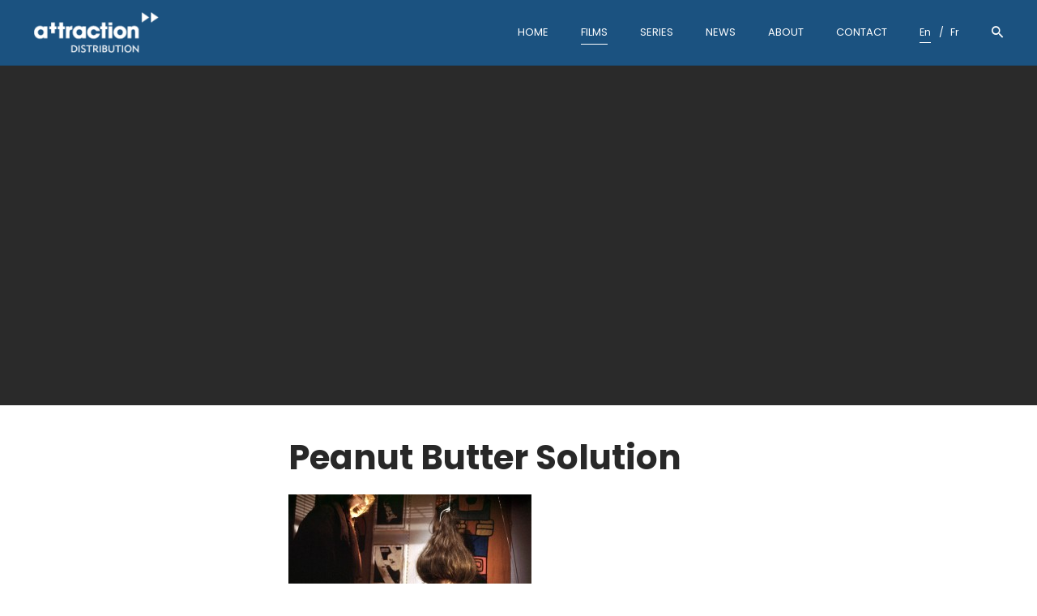

--- FILE ---
content_type: text/html; charset=UTF-8
request_url: https://www.attractiondistribution.ca/films_en/the-peanut-butter-solution/attachment/peanut-butter-solution/
body_size: 13341
content:
<!DOCTYPE html>
<html lang="en-US">
<head>
	<meta charset="UTF-8">
	<meta name="viewport" content="width=device-width, initial-scale=1.0, maximum-scale=1, user-scalable=no">
	<link rel="profile" href="http://gmpg.org/xfn/11">
	<link rel="pingback" href="https://www.attractiondistribution.ca/xmlrpc.php">

	<meta name='robots' content='index, follow, max-image-preview:large, max-snippet:-1, max-video-preview:-1' />
<link rel="alternate" hreflang="en-us" href="https://www.attractiondistribution.ca/films_en/the-peanut-butter-solution/attachment/peanut-butter-solution/" />
<link rel="alternate" hreflang="fr-fr" href="https://www.attractiondistribution.ca/fr/films/operation-beurre-de-pinottes/attachment/peanut-butter-solution/" />
<link rel="alternate" hreflang="x-default" href="https://www.attractiondistribution.ca/films_en/the-peanut-butter-solution/attachment/peanut-butter-solution/" />
<script type="text/javascript">function rgmkInitGoogleMaps(){window.rgmkGoogleMapsCallback=true;try{jQuery(document).trigger("rgmkGoogleMapsLoad")}catch(err){}}</script>
	<!-- This site is optimized with the Yoast SEO plugin v20.0 - https://yoast.com/wordpress/plugins/seo/ -->
	<title>Peanut Butter Solution - Attraction Distribution</title>
	<link rel="canonical" href="https://www.attractiondistribution.ca/films_en/the-peanut-butter-solution/attachment/peanut-butter-solution/" />
	<meta property="og:locale" content="en_US" />
	<meta property="og:type" content="article" />
	<meta property="og:title" content="Peanut Butter Solution - Attraction Distribution" />
	<meta property="og:url" content="https://www.attractiondistribution.ca/films_en/the-peanut-butter-solution/attachment/peanut-butter-solution/" />
	<meta property="og:site_name" content="Attraction Distribution" />
	<meta property="og:image" content="https://www.attractiondistribution.ca/films_en/the-peanut-butter-solution/attachment/peanut-butter-solution" />
	<meta property="og:image:width" content="3000" />
	<meta property="og:image:height" content="1515" />
	<meta property="og:image:type" content="image/jpeg" />
	<meta name="twitter:card" content="summary_large_image" />
	<script type="application/ld+json" class="yoast-schema-graph">{"@context":"https://schema.org","@graph":[{"@type":"WebPage","@id":"https://www.attractiondistribution.ca/films_en/the-peanut-butter-solution/attachment/peanut-butter-solution/","url":"https://www.attractiondistribution.ca/films_en/the-peanut-butter-solution/attachment/peanut-butter-solution/","name":"Peanut Butter Solution - Attraction Distribution","isPartOf":{"@id":"https://www.attractiondistribution.ca/#website"},"primaryImageOfPage":{"@id":"https://www.attractiondistribution.ca/films_en/the-peanut-butter-solution/attachment/peanut-butter-solution/#primaryimage"},"image":{"@id":"https://www.attractiondistribution.ca/films_en/the-peanut-butter-solution/attachment/peanut-butter-solution/#primaryimage"},"thumbnailUrl":"https://www.attractiondistribution.ca/wp-content/uploads/2016/02/Peanut-Butter-Solution.jpg","datePublished":"2016-02-12T20:47:54+00:00","dateModified":"2016-02-12T20:47:54+00:00","breadcrumb":{"@id":"https://www.attractiondistribution.ca/films_en/the-peanut-butter-solution/attachment/peanut-butter-solution/#breadcrumb"},"inLanguage":"en-US","potentialAction":[{"@type":"ReadAction","target":["https://www.attractiondistribution.ca/films_en/the-peanut-butter-solution/attachment/peanut-butter-solution/"]}]},{"@type":"ImageObject","inLanguage":"en-US","@id":"https://www.attractiondistribution.ca/films_en/the-peanut-butter-solution/attachment/peanut-butter-solution/#primaryimage","url":"https://www.attractiondistribution.ca/wp-content/uploads/2016/02/Peanut-Butter-Solution.jpg","contentUrl":"https://www.attractiondistribution.ca/wp-content/uploads/2016/02/Peanut-Butter-Solution.jpg","width":3000,"height":1515},{"@type":"BreadcrumbList","@id":"https://www.attractiondistribution.ca/films_en/the-peanut-butter-solution/attachment/peanut-butter-solution/#breadcrumb","itemListElement":[{"@type":"ListItem","position":1,"name":"Accueil","item":"https://www.attractiondistribution.ca/"},{"@type":"ListItem","position":2,"name":"The Peanut Butter Solution","item":"https://www.attractiondistribution.ca/films_en/the-peanut-butter-solution/"},{"@type":"ListItem","position":3,"name":"Peanut Butter Solution"}]},{"@type":"WebSite","@id":"https://www.attractiondistribution.ca/#website","url":"https://www.attractiondistribution.ca/","name":"Attraction Distribution","description":"","potentialAction":[{"@type":"SearchAction","target":{"@type":"EntryPoint","urlTemplate":"https://www.attractiondistribution.ca/?s={search_term_string}"},"query-input":"required name=search_term_string"}],"inLanguage":"en-US"}]}</script>
	<!-- / Yoast SEO plugin. -->


<link rel="alternate" type="application/rss+xml" title="Attraction Distribution &raquo; Feed" href="https://www.attractiondistribution.ca/feed/" />
<link rel="alternate" type="application/rss+xml" title="Attraction Distribution &raquo; Comments Feed" href="https://www.attractiondistribution.ca/comments/feed/" />
<script type="text/javascript">
window._wpemojiSettings = {"baseUrl":"https:\/\/s.w.org\/images\/core\/emoji\/14.0.0\/72x72\/","ext":".png","svgUrl":"https:\/\/s.w.org\/images\/core\/emoji\/14.0.0\/svg\/","svgExt":".svg","source":{"concatemoji":"https:\/\/www.attractiondistribution.ca\/wp-includes\/js\/wp-emoji-release.min.js?ver=6.1.9"}};
/*! This file is auto-generated */
!function(e,a,t){var n,r,o,i=a.createElement("canvas"),p=i.getContext&&i.getContext("2d");function s(e,t){var a=String.fromCharCode,e=(p.clearRect(0,0,i.width,i.height),p.fillText(a.apply(this,e),0,0),i.toDataURL());return p.clearRect(0,0,i.width,i.height),p.fillText(a.apply(this,t),0,0),e===i.toDataURL()}function c(e){var t=a.createElement("script");t.src=e,t.defer=t.type="text/javascript",a.getElementsByTagName("head")[0].appendChild(t)}for(o=Array("flag","emoji"),t.supports={everything:!0,everythingExceptFlag:!0},r=0;r<o.length;r++)t.supports[o[r]]=function(e){if(p&&p.fillText)switch(p.textBaseline="top",p.font="600 32px Arial",e){case"flag":return s([127987,65039,8205,9895,65039],[127987,65039,8203,9895,65039])?!1:!s([55356,56826,55356,56819],[55356,56826,8203,55356,56819])&&!s([55356,57332,56128,56423,56128,56418,56128,56421,56128,56430,56128,56423,56128,56447],[55356,57332,8203,56128,56423,8203,56128,56418,8203,56128,56421,8203,56128,56430,8203,56128,56423,8203,56128,56447]);case"emoji":return!s([129777,127995,8205,129778,127999],[129777,127995,8203,129778,127999])}return!1}(o[r]),t.supports.everything=t.supports.everything&&t.supports[o[r]],"flag"!==o[r]&&(t.supports.everythingExceptFlag=t.supports.everythingExceptFlag&&t.supports[o[r]]);t.supports.everythingExceptFlag=t.supports.everythingExceptFlag&&!t.supports.flag,t.DOMReady=!1,t.readyCallback=function(){t.DOMReady=!0},t.supports.everything||(n=function(){t.readyCallback()},a.addEventListener?(a.addEventListener("DOMContentLoaded",n,!1),e.addEventListener("load",n,!1)):(e.attachEvent("onload",n),a.attachEvent("onreadystatechange",function(){"complete"===a.readyState&&t.readyCallback()})),(e=t.source||{}).concatemoji?c(e.concatemoji):e.wpemoji&&e.twemoji&&(c(e.twemoji),c(e.wpemoji)))}(window,document,window._wpemojiSettings);
</script>
<style type="text/css">
img.wp-smiley,
img.emoji {
	display: inline !important;
	border: none !important;
	box-shadow: none !important;
	height: 1em !important;
	width: 1em !important;
	margin: 0 0.07em !important;
	vertical-align: -0.1em !important;
	background: none !important;
	padding: 0 !important;
}
</style>
	<link rel='stylesheet' id='wp-block-library-css' href='https://www.attractiondistribution.ca/wp-includes/css/dist/block-library/style.min.css?ver=6.1.9' type='text/css' media='all' />
<style id='wp-block-library-theme-inline-css' type='text/css'>
.wp-block-audio figcaption{color:#555;font-size:13px;text-align:center}.is-dark-theme .wp-block-audio figcaption{color:hsla(0,0%,100%,.65)}.wp-block-audio{margin:0 0 1em}.wp-block-code{border:1px solid #ccc;border-radius:4px;font-family:Menlo,Consolas,monaco,monospace;padding:.8em 1em}.wp-block-embed figcaption{color:#555;font-size:13px;text-align:center}.is-dark-theme .wp-block-embed figcaption{color:hsla(0,0%,100%,.65)}.wp-block-embed{margin:0 0 1em}.blocks-gallery-caption{color:#555;font-size:13px;text-align:center}.is-dark-theme .blocks-gallery-caption{color:hsla(0,0%,100%,.65)}.wp-block-image figcaption{color:#555;font-size:13px;text-align:center}.is-dark-theme .wp-block-image figcaption{color:hsla(0,0%,100%,.65)}.wp-block-image{margin:0 0 1em}.wp-block-pullquote{border-top:4px solid;border-bottom:4px solid;margin-bottom:1.75em;color:currentColor}.wp-block-pullquote__citation,.wp-block-pullquote cite,.wp-block-pullquote footer{color:currentColor;text-transform:uppercase;font-size:.8125em;font-style:normal}.wp-block-quote{border-left:.25em solid;margin:0 0 1.75em;padding-left:1em}.wp-block-quote cite,.wp-block-quote footer{color:currentColor;font-size:.8125em;position:relative;font-style:normal}.wp-block-quote.has-text-align-right{border-left:none;border-right:.25em solid;padding-left:0;padding-right:1em}.wp-block-quote.has-text-align-center{border:none;padding-left:0}.wp-block-quote.is-large,.wp-block-quote.is-style-large,.wp-block-quote.is-style-plain{border:none}.wp-block-search .wp-block-search__label{font-weight:700}.wp-block-search__button{border:1px solid #ccc;padding:.375em .625em}:where(.wp-block-group.has-background){padding:1.25em 2.375em}.wp-block-separator.has-css-opacity{opacity:.4}.wp-block-separator{border:none;border-bottom:2px solid;margin-left:auto;margin-right:auto}.wp-block-separator.has-alpha-channel-opacity{opacity:1}.wp-block-separator:not(.is-style-wide):not(.is-style-dots){width:100px}.wp-block-separator.has-background:not(.is-style-dots){border-bottom:none;height:1px}.wp-block-separator.has-background:not(.is-style-wide):not(.is-style-dots){height:2px}.wp-block-table{margin:"0 0 1em 0"}.wp-block-table thead{border-bottom:3px solid}.wp-block-table tfoot{border-top:3px solid}.wp-block-table td,.wp-block-table th{word-break:normal}.wp-block-table figcaption{color:#555;font-size:13px;text-align:center}.is-dark-theme .wp-block-table figcaption{color:hsla(0,0%,100%,.65)}.wp-block-video figcaption{color:#555;font-size:13px;text-align:center}.is-dark-theme .wp-block-video figcaption{color:hsla(0,0%,100%,.65)}.wp-block-video{margin:0 0 1em}.wp-block-template-part.has-background{padding:1.25em 2.375em;margin-top:0;margin-bottom:0}
</style>
<link rel='stylesheet' id='classic-theme-styles-css' href='https://www.attractiondistribution.ca/wp-includes/css/classic-themes.min.css?ver=1' type='text/css' media='all' />
<style id='global-styles-inline-css' type='text/css'>
body{--wp--preset--color--black: #000000;--wp--preset--color--cyan-bluish-gray: #abb8c3;--wp--preset--color--white: #ffffff;--wp--preset--color--pale-pink: #f78da7;--wp--preset--color--vivid-red: #cf2e2e;--wp--preset--color--luminous-vivid-orange: #ff6900;--wp--preset--color--luminous-vivid-amber: #fcb900;--wp--preset--color--light-green-cyan: #7bdcb5;--wp--preset--color--vivid-green-cyan: #00d084;--wp--preset--color--pale-cyan-blue: #8ed1fc;--wp--preset--color--vivid-cyan-blue: #0693e3;--wp--preset--color--vivid-purple: #9b51e0;--wp--preset--color--brand-color: #1e73be;--wp--preset--color--blue-dark: #174EE2;--wp--preset--color--dark-strong: #24262B;--wp--preset--color--dark-light: #32353C;--wp--preset--color--grey-strong: #6A707E;--wp--preset--color--grey-light: #949597;--wp--preset--gradient--vivid-cyan-blue-to-vivid-purple: linear-gradient(135deg,rgba(6,147,227,1) 0%,rgb(155,81,224) 100%);--wp--preset--gradient--light-green-cyan-to-vivid-green-cyan: linear-gradient(135deg,rgb(122,220,180) 0%,rgb(0,208,130) 100%);--wp--preset--gradient--luminous-vivid-amber-to-luminous-vivid-orange: linear-gradient(135deg,rgba(252,185,0,1) 0%,rgba(255,105,0,1) 100%);--wp--preset--gradient--luminous-vivid-orange-to-vivid-red: linear-gradient(135deg,rgba(255,105,0,1) 0%,rgb(207,46,46) 100%);--wp--preset--gradient--very-light-gray-to-cyan-bluish-gray: linear-gradient(135deg,rgb(238,238,238) 0%,rgb(169,184,195) 100%);--wp--preset--gradient--cool-to-warm-spectrum: linear-gradient(135deg,rgb(74,234,220) 0%,rgb(151,120,209) 20%,rgb(207,42,186) 40%,rgb(238,44,130) 60%,rgb(251,105,98) 80%,rgb(254,248,76) 100%);--wp--preset--gradient--blush-light-purple: linear-gradient(135deg,rgb(255,206,236) 0%,rgb(152,150,240) 100%);--wp--preset--gradient--blush-bordeaux: linear-gradient(135deg,rgb(254,205,165) 0%,rgb(254,45,45) 50%,rgb(107,0,62) 100%);--wp--preset--gradient--luminous-dusk: linear-gradient(135deg,rgb(255,203,112) 0%,rgb(199,81,192) 50%,rgb(65,88,208) 100%);--wp--preset--gradient--pale-ocean: linear-gradient(135deg,rgb(255,245,203) 0%,rgb(182,227,212) 50%,rgb(51,167,181) 100%);--wp--preset--gradient--electric-grass: linear-gradient(135deg,rgb(202,248,128) 0%,rgb(113,206,126) 100%);--wp--preset--gradient--midnight: linear-gradient(135deg,rgb(2,3,129) 0%,rgb(40,116,252) 100%);--wp--preset--duotone--dark-grayscale: url('#wp-duotone-dark-grayscale');--wp--preset--duotone--grayscale: url('#wp-duotone-grayscale');--wp--preset--duotone--purple-yellow: url('#wp-duotone-purple-yellow');--wp--preset--duotone--blue-red: url('#wp-duotone-blue-red');--wp--preset--duotone--midnight: url('#wp-duotone-midnight');--wp--preset--duotone--magenta-yellow: url('#wp-duotone-magenta-yellow');--wp--preset--duotone--purple-green: url('#wp-duotone-purple-green');--wp--preset--duotone--blue-orange: url('#wp-duotone-blue-orange');--wp--preset--font-size--small: 13px;--wp--preset--font-size--medium: 20px;--wp--preset--font-size--large: 17px;--wp--preset--font-size--x-large: 42px;--wp--preset--font-size--extra-small: 12px;--wp--preset--font-size--normal: 14px;--wp--preset--font-size--larger: 20px;--wp--preset--spacing--20: 0.44rem;--wp--preset--spacing--30: 0.67rem;--wp--preset--spacing--40: 1rem;--wp--preset--spacing--50: 1.5rem;--wp--preset--spacing--60: 2.25rem;--wp--preset--spacing--70: 3.38rem;--wp--preset--spacing--80: 5.06rem;}:where(.is-layout-flex){gap: 0.5em;}body .is-layout-flow > .alignleft{float: left;margin-inline-start: 0;margin-inline-end: 2em;}body .is-layout-flow > .alignright{float: right;margin-inline-start: 2em;margin-inline-end: 0;}body .is-layout-flow > .aligncenter{margin-left: auto !important;margin-right: auto !important;}body .is-layout-constrained > .alignleft{float: left;margin-inline-start: 0;margin-inline-end: 2em;}body .is-layout-constrained > .alignright{float: right;margin-inline-start: 2em;margin-inline-end: 0;}body .is-layout-constrained > .aligncenter{margin-left: auto !important;margin-right: auto !important;}body .is-layout-constrained > :where(:not(.alignleft):not(.alignright):not(.alignfull)){max-width: var(--wp--style--global--content-size);margin-left: auto !important;margin-right: auto !important;}body .is-layout-constrained > .alignwide{max-width: var(--wp--style--global--wide-size);}body .is-layout-flex{display: flex;}body .is-layout-flex{flex-wrap: wrap;align-items: center;}body .is-layout-flex > *{margin: 0;}:where(.wp-block-columns.is-layout-flex){gap: 2em;}.has-black-color{color: var(--wp--preset--color--black) !important;}.has-cyan-bluish-gray-color{color: var(--wp--preset--color--cyan-bluish-gray) !important;}.has-white-color{color: var(--wp--preset--color--white) !important;}.has-pale-pink-color{color: var(--wp--preset--color--pale-pink) !important;}.has-vivid-red-color{color: var(--wp--preset--color--vivid-red) !important;}.has-luminous-vivid-orange-color{color: var(--wp--preset--color--luminous-vivid-orange) !important;}.has-luminous-vivid-amber-color{color: var(--wp--preset--color--luminous-vivid-amber) !important;}.has-light-green-cyan-color{color: var(--wp--preset--color--light-green-cyan) !important;}.has-vivid-green-cyan-color{color: var(--wp--preset--color--vivid-green-cyan) !important;}.has-pale-cyan-blue-color{color: var(--wp--preset--color--pale-cyan-blue) !important;}.has-vivid-cyan-blue-color{color: var(--wp--preset--color--vivid-cyan-blue) !important;}.has-vivid-purple-color{color: var(--wp--preset--color--vivid-purple) !important;}.has-black-background-color{background-color: var(--wp--preset--color--black) !important;}.has-cyan-bluish-gray-background-color{background-color: var(--wp--preset--color--cyan-bluish-gray) !important;}.has-white-background-color{background-color: var(--wp--preset--color--white) !important;}.has-pale-pink-background-color{background-color: var(--wp--preset--color--pale-pink) !important;}.has-vivid-red-background-color{background-color: var(--wp--preset--color--vivid-red) !important;}.has-luminous-vivid-orange-background-color{background-color: var(--wp--preset--color--luminous-vivid-orange) !important;}.has-luminous-vivid-amber-background-color{background-color: var(--wp--preset--color--luminous-vivid-amber) !important;}.has-light-green-cyan-background-color{background-color: var(--wp--preset--color--light-green-cyan) !important;}.has-vivid-green-cyan-background-color{background-color: var(--wp--preset--color--vivid-green-cyan) !important;}.has-pale-cyan-blue-background-color{background-color: var(--wp--preset--color--pale-cyan-blue) !important;}.has-vivid-cyan-blue-background-color{background-color: var(--wp--preset--color--vivid-cyan-blue) !important;}.has-vivid-purple-background-color{background-color: var(--wp--preset--color--vivid-purple) !important;}.has-black-border-color{border-color: var(--wp--preset--color--black) !important;}.has-cyan-bluish-gray-border-color{border-color: var(--wp--preset--color--cyan-bluish-gray) !important;}.has-white-border-color{border-color: var(--wp--preset--color--white) !important;}.has-pale-pink-border-color{border-color: var(--wp--preset--color--pale-pink) !important;}.has-vivid-red-border-color{border-color: var(--wp--preset--color--vivid-red) !important;}.has-luminous-vivid-orange-border-color{border-color: var(--wp--preset--color--luminous-vivid-orange) !important;}.has-luminous-vivid-amber-border-color{border-color: var(--wp--preset--color--luminous-vivid-amber) !important;}.has-light-green-cyan-border-color{border-color: var(--wp--preset--color--light-green-cyan) !important;}.has-vivid-green-cyan-border-color{border-color: var(--wp--preset--color--vivid-green-cyan) !important;}.has-pale-cyan-blue-border-color{border-color: var(--wp--preset--color--pale-cyan-blue) !important;}.has-vivid-cyan-blue-border-color{border-color: var(--wp--preset--color--vivid-cyan-blue) !important;}.has-vivid-purple-border-color{border-color: var(--wp--preset--color--vivid-purple) !important;}.has-vivid-cyan-blue-to-vivid-purple-gradient-background{background: var(--wp--preset--gradient--vivid-cyan-blue-to-vivid-purple) !important;}.has-light-green-cyan-to-vivid-green-cyan-gradient-background{background: var(--wp--preset--gradient--light-green-cyan-to-vivid-green-cyan) !important;}.has-luminous-vivid-amber-to-luminous-vivid-orange-gradient-background{background: var(--wp--preset--gradient--luminous-vivid-amber-to-luminous-vivid-orange) !important;}.has-luminous-vivid-orange-to-vivid-red-gradient-background{background: var(--wp--preset--gradient--luminous-vivid-orange-to-vivid-red) !important;}.has-very-light-gray-to-cyan-bluish-gray-gradient-background{background: var(--wp--preset--gradient--very-light-gray-to-cyan-bluish-gray) !important;}.has-cool-to-warm-spectrum-gradient-background{background: var(--wp--preset--gradient--cool-to-warm-spectrum) !important;}.has-blush-light-purple-gradient-background{background: var(--wp--preset--gradient--blush-light-purple) !important;}.has-blush-bordeaux-gradient-background{background: var(--wp--preset--gradient--blush-bordeaux) !important;}.has-luminous-dusk-gradient-background{background: var(--wp--preset--gradient--luminous-dusk) !important;}.has-pale-ocean-gradient-background{background: var(--wp--preset--gradient--pale-ocean) !important;}.has-electric-grass-gradient-background{background: var(--wp--preset--gradient--electric-grass) !important;}.has-midnight-gradient-background{background: var(--wp--preset--gradient--midnight) !important;}.has-small-font-size{font-size: var(--wp--preset--font-size--small) !important;}.has-medium-font-size{font-size: var(--wp--preset--font-size--medium) !important;}.has-large-font-size{font-size: var(--wp--preset--font-size--large) !important;}.has-x-large-font-size{font-size: var(--wp--preset--font-size--x-large) !important;}
.wp-block-navigation a:where(:not(.wp-element-button)){color: inherit;}
:where(.wp-block-columns.is-layout-flex){gap: 2em;}
.wp-block-pullquote{font-size: 1.5em;line-height: 1.6;}
</style>
<link rel='stylesheet' id='contact-form-7-css' href='https://www.attractiondistribution.ca/wp-content/plugins/contact-form-7/includes/css/styles.css?ver=5.7.3' type='text/css' media='all' />
<link rel='stylesheet' id='rs-plugin-settings-css' href='https://www.attractiondistribution.ca/wp-content/plugins/slider-revolution/public/assets/css/rs6.css?ver=6.2.23' type='text/css' media='all' />
<style id='rs-plugin-settings-inline-css' type='text/css'>
#rs-demo-id {}
</style>
<link rel='stylesheet' id='sfly-tbgrdr-css-css' href='https://www.attractiondistribution.ca/wp-content/plugins/thumbnail-grid/css/thumbnailgrid.css?ver=6.1.9' type='text/css' media='all' />
<link rel='stylesheet' id='widgetopts-styles-css' href='https://www.attractiondistribution.ca/wp-content/plugins/widget-options/assets/css/widget-options.css?ver=4.1.3' type='text/css' media='all' />
<link rel='stylesheet' id='wpml-legacy-dropdown-0-css' href='//www.attractiondistribution.ca/wp-content/plugins/sitepress-multilingual-cms/templates/language-switchers/legacy-dropdown/style.min.css?ver=1' type='text/css' media='all' />
<style id='wpml-legacy-dropdown-0-inline-css' type='text/css'>
.wpml-ls-sidebars-norebro-sidebar-page{background-color:#ffffff;}.wpml-ls-sidebars-norebro-sidebar-page, .wpml-ls-sidebars-norebro-sidebar-page .wpml-ls-sub-menu, .wpml-ls-sidebars-norebro-sidebar-page a {border-color:#cdcdcd;}.wpml-ls-sidebars-norebro-sidebar-page a {color:#444444;background-color:#ffffff;}.wpml-ls-sidebars-norebro-sidebar-page a:hover,.wpml-ls-sidebars-norebro-sidebar-page a:focus {color:#000000;background-color:#eeeeee;}.wpml-ls-sidebars-norebro-sidebar-page .wpml-ls-current-language>a {color:#444444;background-color:#ffffff;}.wpml-ls-sidebars-norebro-sidebar-page .wpml-ls-current-language:hover>a, .wpml-ls-sidebars-norebro-sidebar-page .wpml-ls-current-language>a:focus {color:#000000;background-color:#eeeeee;}
.wpml-ls-statics-shortcode_actions{background-color:#ffffff;}.wpml-ls-statics-shortcode_actions, .wpml-ls-statics-shortcode_actions .wpml-ls-sub-menu, .wpml-ls-statics-shortcode_actions a {border-color:#cdcdcd;}.wpml-ls-statics-shortcode_actions a {color:#444444;background-color:#ffffff;}.wpml-ls-statics-shortcode_actions a:hover,.wpml-ls-statics-shortcode_actions a:focus {color:#000000;background-color:#eeeeee;}.wpml-ls-statics-shortcode_actions .wpml-ls-current-language>a {color:#444444;background-color:#ffffff;}.wpml-ls-statics-shortcode_actions .wpml-ls-current-language:hover>a, .wpml-ls-statics-shortcode_actions .wpml-ls-current-language>a:focus {color:#000000;background-color:#eeeeee;}
</style>
<link rel='stylesheet' id='norebro-style-css' href='https://www.attractiondistribution.ca/wp-content/themes/norebro/style.css?ver=1.2.0' type='text/css' media='all' />
<style id='norebro-style-inline-css' type='text/css'>
#masthead.site-header, #mega-menu-wrap ul li, #mega-menu-wrap > ul#primary-menu > li, #masthead .menu-other > li > a, #masthead.site-header .header-bottom .copyright {}#masthead.site-header{background-color:rgba(20,107,180,0.63);}#masthead.site-header{border-bottom-style:solid;border-bottom-color:rgba(0,0,0,0.06);}#masthead.site-header.header-fixed{border:none;}.header-title::after{background-color:transparent;}.breadcrumbs{background-color:#ffffff;}.norebro-bar{background-color:#ffffff;}.bar-hamburger{}body .site-content{background-size:auto;background-position:center center;background-repeat: no-repeat;}footer.site-footer{background-color:#1e73be;background-size:cover;color:#ffffff;}.site-footer .widget,.site-footer .widget p,.site-footer .widget .subtitle,.site-footer .widget a,.site-footer .widget .widget-title, .site-footer .widget a:hover, .site-footer .widget h3 a, .site-footer .widget h4 a,.site-footer .widgets .socialbar a.social.outline span,.site-footer .widgets input,.site-footer input:not([type="submit"]):hover, .site-footer .widget_recent_comments .comment-author-link,.site-footer .widgets input:focus,.site-footer .widget_norebro_widget_subscribe button.btn,.site-footer .widgets select,.site-footer .widget_tag_cloud .tagcloud a,.site-footer .widget_tag_cloud .tagcloud a:hover{color:#ffffff;}.site-footer .widget_norebro_widget_subscribe button.btn, .site-footer .widget_norebro_widget_subscribe button.btn:hover,.site-footer input:not([type="submit"]), .site-footer input:not([type="submit"]):focus,.site-footer .widgets .socialbar a.social.outline,.site-footer .widgets select,.site-footer .widget_tag_cloud .tagcloud a,.site-footer .widget_tag_cloud .tagcloud a:hover{border-color:#ffffff;}.site-footer .widget_norebro_widget_subscribe button.btn:hover, .site-footer .widgets .socialbar a.social.outline:hover{background-color:#ffffff;}footer.site-footer .site-info,footer.site-footer .site-info a,footer.site-footer .site-info a:hover{background-color:#565656;}footer.site-footer .site-info a,footer.site-footer .site-info a:hover{}body, .font-main, .font-main a, p{font-family:'Rubik', sans-serif;}input, select, textarea, .accordion-box .buttons h5.title, .woocommerce div.product accordion-box.outline h5{font-family:'Rubik', sans-serif;}h1, h2, h3, h3.second-title, h4 ,h5, .counter-box .count, .counter-box .counter-box-count, h1 a, h2 a, h3 a, h4 a, h5 a{font-family:'Poppins', sans-serif;font-weight:600;}.countdown-box .box-time .box-count, .chart-box-pie-content{font-family:'Poppins', sans-serif;font-weight:600;}button, .btn, a.btn, input[type="submit"], .socialbar.boxed-fullwidth a .social-text, .breadcrumbs, .font-titles, h1, h2, h3, h4, h5, h6, .countdown-box .box-time .box-count, .counter-box .counter-box-count, .vc_row .vc-bg-side-text, .slider-vertical-numbers li, .slider-vertical-numbers > div, .slider-vertical-numbers > .owl-dot, .slider-vertical-dots li, .slider-vertical-dots > div, .slider-vertical-dots > .owl-dot, .socialbar.inline a, .socialbar.boxed a .social-text, .widget_calendar caption, .breadcrumbs, nav.pagination, #masthead .site-title, #masthead .site-title a, .header-search form input, #mega-menu-wrap > ul > li, #masthead .menu-other > li > a, #masthead .menu-other > li .submenu .sub-nav.languages li a, .fullscreen-navigation .languages, .portfolio-sorting li, .portfolio-item.grid-4 .more, .portfolio-item.grid-5 .more, .portfolio-grid-4 .scroll, .portfolio-grid-5 .scroll, .portfolio-grid-7 .scroll{font-family:'Poppins', sans-serif;}.portfolio-item h4, .portfolio-item h4.title, .portfolio-item h4 a, .portfolio-item.grid-4 h4.title, .portfolio-item-2 h4, .portfolio-item-2 h4.title, .portfolio-item-2 h4 a, .woocommerce ul.products li.product a{font-family:'Poppins', sans-serif;font-weight:600;font-size:inherit;line-height:inherit;}.blog-item h3.title{font-family:'Poppins', sans-serif;font-weight:600;line-height: initial;} .blog-item h3.title a{font-size: initial;}.portfolio-item-2 h4{font-family:'Poppins', sans-serif;font-weight:600;}p.subtitle, .subtitle-font, a.category{font-family:'Poppins', sans-serif;font-weight:500;}span.category > a, div.category > a{font-family:'Poppins', sans-serif;font-weight:500;}.portfolio-item .subtitle-font, .woocommerce ul.products li.product .subtitle-font.category, .woocommerce ul.products li.product .subtitle-font.category > a{font-family:'Poppins', sans-serif;font-weight:500;font-size:inherit;line-height:inherit;}input.classic::-webkit-input-placeholder, .contact-form.classic input::-webkit-input-placeholder, .contact-form.classic textarea::-webkit-input-placeholder, input.classic::-moz-placeholder{font-family:'Poppins', sans-serif;font-weight:500;}.contact-form.classic input::-moz-placeholder, .contact-form.classic textarea::-moz-placeholder{font-family:'Poppins', sans-serif;font-weight:500;}input.classic:-ms-input-placeholder, .contact-form.classic input:-ms-input-placeholder, .contact-form.classic textarea:-ms-input-placeholder{font-family:'Poppins', sans-serif;font-weight:500;}.accordion-box .title:hover .control,.accordion-box .item.active .control,.accordion-box.title-brand-color .title,.accordion-box.active-brand-color .item.active .control,.accordion-box.active-brand-color .title:hover .control,.slider .owl-dot.brand,.socialbar.brand a:hover,.socialbar.brand.outline a,.socialbar.brand.flat a,.socialbar.brand.inline a:hover,.video-module .btn-play.outline.btn-brand,.video-module.boxed:hover .btn-play.btn-brand,.widget_tag_cloud .tagcloud a:hover, .widget_product_tag_cloud .tagcloud a:hover,.widget_nav_menu .menu-item a:hover,.widget_pages .menu-item a:hover,.widget_nav_menu .current-menu-item a,.widget_pages .current-menu-item a,.widget-sidebar-menu-left .menu-item a:hover,.widget_rss ul a,.widget_norebro_widget_recent_posts ul.recent-posts-list h4 a:hover,.widget_norebro_widget_login a,.widget div.star-rating:before,.widget div.star-rating span:before, .widget span.star-rating:before,.widget span.star-rating span:before,a:hover,p a,.btn-brand:hover,.btn-outline.btn-brand,a.btn-outline.btn-brand,.btn-outline.btn-brand.disabled:hover,a.btn-outline.btn-brand.disabled:hover,.btn-link.btn-brand,a.btn-link.btn-brand,a.tag:hover,.tag-wrap a:hover,a[class^="tag-link-"]:hover,nav.pagination li a.page-numbers.active,.fullscreen-navigation .copyright .content > a,.fullscreen-navigation.simple ul.menu li:hover > a,.fullscreen-navigation.centered .fullscreen-menu-wrap ul.menu > li a:hover,.post-navigation .box-wrap > a:hover h4, .post-navigation .box-wrap > a:hover .icon,.bar .content a:hover,.bar .share .links a:hover,.portfolio-sorting li a:hover,.portfolio-item h4.title a:hover, .portfolio-item .widget h4 a:hover, .widget .portfolio-item h4 a:hover,.portfolio-item .category.outline,.portfolio-item.grid-2:hover h4.title, .portfolio-item.grid-2:hover .widget h4, .widget .portfolio-item.grid-2:hover h4,.portfolio-item.grid-2.hover-2 .overlay span,.portfolio-item.grid-5 .more span,.blog-grid .tags a:hover,.blog-grid:hover h3 a,.blog-grid.grid-4:hover .tags a,.post .entry-content a:not(.wp-block-button__link):not(.wp-block-file__button),.page-links a,.entry-footer .share .title:hover,.toggle-post:hover .arrow,.toggle-post:hover .content h3,.post .comments-link a:hover,.comments-area .comment-body .comment-meta .reply a,.comments-area .comment-body .comment-meta a.comment-edit-link,.comments-area .reply a,.comments-area .reply-cancle a,.comments-area a.comment-edit-link,input.brand-color,input[type="submit"].brand-color,button.brand-color,a.brand-color,div.brand-color,span.brand-color,input.brand-color-hover:hover,input[type="submit"].brand-color-hover:hover,button.brand-color-hover:hover,a.brand-color-hover:hover,div.brand-color-hover:hover,span.brand-color-hover:hover,.brand-color,.brand-color-after:after,.brand-color-before:before,.brand-color-hover:hover,.brand-color-hover-after:after,.brand-color-hover-before:before,.woocommerce .product div.summary .woo-review-link:hover,.woocommerce .product .product_meta a,ul.woo-products li.product:hover h3 a,.woocommerce form.login a,.woocommerce #payment li.wc_payment_method a.about_paypal,.woocommerce .woo-my-nav li.is-active a,.woocommerce .woo-my-content p a:hover, .has-brand-color-color, .is-style-outline .has-brand-color-color {color:#1e73be;}.video-module.btn-brand-color-hover:hover .btn-play .icon,.brand-color-i,.brand-color-after-i:after,.brand-color-before-i:before,.brand-color-hover-i:hover,.brand-color-hover-i-after:after,.brand-color-hover-i-before:before{color:#1e73be !important;}.accordion-box.outline.title-brand-border-color .title,.contact-form.without-label-offset .focus.active,.contact-form.flat input:not([type="submit"]):focus, .contact-form.flat select:focus, .contact-form.flat textarea:focus,.socialbar.brand a,.video-module .btn-play.btn-brand,.widget_tag_cloud .tagcloud a:hover, .widget_product_tag_cloud .tagcloud a:hover,.widget_calendar tbody tr td#today,.btn-brand,.btn-outline.btn-brand,a.btn-outline.btn-brand,.btn-outline.btn-brand:hover,a.btn-outline.btn-brand:hover,.btn-outline.btn-brand.disabled:hover,a.btn-outline.btn-brand.disabled:hover,input:not([type="submit"]):focus,textarea:focus,select:focus,a.tag:hover,.tag-wrap a:hover,a[class^="tag-link-"]:hover,.portfolio-gallery .gallery-content .tag,.header-search form input:focus,.fullscreen-navigation.simple ul.menu li:hover > a:after, .fullscreen-navigation.simple ul.menu li:hover > a:before,.portfolio-item .category.outline,.portfolio-page.fullscreen .content .tag,.portfolio-page.portfolio-header-title.invert .tag,.entry-footer .share .title:hover,input.brand-border-color,input[type="submit"].brand-border-color,button.brand-border-color,a.brand-border-color,div.brand-border-color,span.brand-border-color,input.brand-border-color-hover:hover,input[type="submit"].brand-border-color-hover:hover,button.brand-border-color-hover:hover,a.brand-border-color-hover:hover,div.brand-border-color-hover:hover,span.brand-border-color-hover:hover,.brand-border-color,.brand-border-color-after:after,.brand-border-color-before:before,.brand-border-color-hover:hover,.brand-border-color-hover-after:after,.brand-border-color-hover-before:before, .has-brand-color-background-color, .is-style-outline .has-brand-color-color {border-color:#1e73be;}.brand-border-color-i,.brand-border-color-after-i:after,.brand-border-color-before-i:before,.brand-border-color-hover-i:hover,.brand-border-color-hover-i-after:after,.brand-border-color-hover-i-before:before{border-color:#1e73be !important;}.divider,h1.with-divider:after, h2.with-divider:after, h3.with-divider:after, h4.with-divider:after, h5.with-divider:after, h6.with-divider:after,.accordion-box.title-brand-bg-color .title,.list-box li:after, .widget_recent_comments li:after, .widget_recent_entries li:after, .widget_meta li:after, .widget_archive li:after, .widget_nav_menu li:after,.widget_pages li:after, .widget_categories li:after, .widget_rss li:after, .widget_product_categories li:after,.list-box.icon-fill li .icon, .icon-fill.widget_recent_comments li .icon, .icon-fill.widget_recent_entries li .icon, .icon-fill.widget_meta li .icon, .icon-fill.widget_archive li .icon, .icon-fill.widget_nav_menu li .icon,.icon-fill.widget_pages li .icon, .icon-fill.widget_categories li .icon, .icon-fill.widget_rss li .icon, .icon-fill.widget_product_categories li .icon,.socialbar.brand a,.socialbar.brand.outline a:hover,.socialbar.brand.flat a:hover,.video-module .btn-play.btn-brand,.video-module.boxed:hover .btn-play.outline.btn-brand,.widget_calendar caption,.widget_price_filter .ui-slider-range,.widget_price_filter .ui-slider-handle:after,a.hover-underline.underline-brand:before,.btn-brand,button[disabled].btn-brand:hover,input[type="submit"][disabled].btn-brand:hover,.btn-outline.btn-brand:hover,a.btn-outline.btn-brand:hover,.radio input:checked + .input:after,.radio:hover input:checked + .input:after,.portfolio-gallery .gallery-content .tag,nav.pagination li a.hover-underline:before,.portfolio-sorting li a:hover .name:before,.portfolio-item .category,.portfolio-page.fullscreen .content .tag,.portfolio-page.portfolio-header-title.invert .tag,input.brand-bg-color,input[type="submit"].brand-bg-color,button.brand-bg-color,a.brand-bg-color,div.brand-bg-color,span.brand-bg-color,input.brand-bg-color-hover:hover,input[type="submit"].brand-bg-color-hover:hover,button.brand-bg-color-hover:hover,a.brand-bg-color-hover:hover,div.brand-bg-color-hover:hover,span.brand-bg-color-hover:hover,.brand-bg-color,.brand-bg-color-after:after,.brand-bg-color-before:before,.brand-bg-color-hover:hover,.brand-bg-color-hover-after:after,.brand-bg-color-hover-before:before,.woocommerce .product .product_meta > span:after,.select2-dropdown .select2-results__option[aria-selected="true"],.woocommerce .woo-my-content mark, .has-brand-color-background-color {background-color:#1e73be;}.brand-bg-color-i,.brand-bg-color-after-i:after,.brand-bg-color-before-i:before,.brand-bg-color-hover-i:hover,.brand-bg-color-hover-i-after:after,.brand-bg-color-hover-i-before:before{background-color:#1e73be !important;}.police-white-blk {color:#ffffff; z-index: 1;}.police-white-blk:hover {color:#ffffff; z-index: 1;}.center-kids {left:10%; top:40%; width:80%; position: absolute;}.block2 {display: block;width: 100%;text-transform: uppercase;border: 2px solid #ffffff;color: #fff;padding: 14px 28px;font: 600 12px/1.0 "Rubik", sans-serif;cursor: pointer;text-align: center;margin-bottom:10px;}@media screen and (max-width: 1024px) and (min-width: 768px) {.block2 {display: block;width: 100%;border-radius: 0px;border: 1px solid #ffffff;color: #fff;padding: 10px 18px;font: 600 10px/1.0 "Rubik", sans-serif;cursor: pointer;text-align: center;margin-bottom:5px;}}.block2:hover {border: 2px solid #ffffff;color:#ffffff;-ms-transform: scale(1.1); /* IE 9 */-webkit-transform: scale(1.1); /* Safari 3-8 */transform: scale(1.1);}.overlay_kids {position: absolute;bottom: 0;width: 100%;height: 100%;position: absolute;left: 50%;margin-left: -50px;top: 50%;margin-top: -50px;}.mipcom-ad {  background-color:#e2007a;}.mipcom-ad-div { background-color:#e2007a; max-width: 100%;height: auto;}.mipcom-ad-img { max-width: 100%; height: auto;}.mipcom-ad-img2 { max-width: 100%;height: auto; object-fit: cover;}.kids-intro { display: block; margin-bottom:20px; background-image: url("/wp-content/uploads/2019/10/kids_312X432.jpg");max-width: 100%;height: auto;}.center-image-intro {margin: auto;width: 100%; }.kids { font: 600 11px/1.0 "Rubik", sans-serif; margin-bottom:5px}.btn-small, a.btn-small { padding: 10px 15px 8px 15px; line-height: 12px; font-size: 12px; }.btn .intro { font: 600 14px/1.2 "Rubik", sans-serif; }.blog-grid.grid-1 .content {padding-bottom: 15px; }.blog-grid .content { padding: 15px; background-color: #e2e2e2; }.margin .minus15 { margin-left:-15px; }.margin .plus15 { margin-left:15px; }.btn-flat:hover {background: #1e73be;color: #fff; }.widget {margin: 0;padding: 50px 0 0;list-style: none;max-width: 1000px;/* Make sure select elements fit in widgets. */ }.widget select {max-width: 100%; }.widget ul {margin-left: 0; }.widget h3 {font-size: 16px; }.widget h4, .widget h5 {line-height: 1.6; }.entry-content .padding-left0 {padding-left:0px}.entry-content .padding-right0 {padding-right:0px}h1, h2, h3, h4, h5, h6 {color: #282828;clear: both;font-family: "Poppins", sans-serif;font-weight: 700;text-align: inherit;margin: 20px 0 20px;line-height: 1.2;position: relative; }.breadcrumbs {width: 100%;padding: 0;font-family: "Poppins", sans-serif;font-size: 11px; }@media screen and (max-width: 768px) {.hide-owl-nav {display: none; opacity: 0; } }.container_blog-grid { position: relative;}.image_blog-grid { display: block; width: 100%; height: auto;}.overlay_blog-grid {position: absolute;bottom: 0;left: 0;right: 0;background-color: rgba(30, 115, 190, .8);overflow: hidden;width: 100%;height: 100%;-webkit-transform: scale(0);-ms-transform: scale(0);transform: scale(0);-webkit-transition: .3s ease;transition: .3s ease;}.container_blog-grid:hover .overlay_blog-grid {-webkit-transform: scale(1);-ms-transform: scale(1);transform: scale(1);}.text_blog-grid a{color: #ffffff;font: 600 12px/1.0 "Rubik", sans-serif;font-weight:700;text-align: center;text-transform: uppercase;opacity: 1;}.text_blog-grid {width:70%;color: #ffffff;font-size: 12px;font-weight:700;position: absolute;top: 50%;left: 50%;-webkit-transform: translate(-50%, -50%);-ms-transform: translate(-50%, -50%);transform: translate(-50%, -50%);text-align: center;text-transform: uppercase;opacity: 1;}.blog-grid.boxed {background: #fFFFFF; }.blog-grid .content {padding: 15px; }.blog-grid h3 {font-size: 16px;line-height: 1;margin: 0;text-transform: uppercase; }.blog-grid.grid-1 { margin-bottom: 20px }.blog-grid .content {padding: 15px; }.portfolio-item .image-wrap {vertical-align: middle; min-height: 180px; width: 100%; z-index: 1;}.portfolio-item .image-wrap2 {vertical-align: middle; min-height: 100px; width: 100%; z-index: 1; padding:0 2px}.portfolio-item .image-wrap2 img { width: 100%; vertical-align: middle; display: block; }div.portfolio-item-wrap.with-padding {padding: 15px; }.portfolio-item .image-wrap img { width: 200%; vertical-align: middle; display: block; }.portfolio-item.grid-2:hover .image-wrap {opacity: 1; z-index: 999; }.blanc {text-transform: uppercase;font-size:16px; font-family: Roboto Condensed, sans-serif; color:#ffffff;font-size: 1.0em; font-weight: 700; line-height: 1em; padding:8px; display: block; }.hoverWrapper:hover #hoverShow1 { display: block;}.hoverWrapper #hoverShow1 { display: none;}.centered2 { margin: 0 auto;  color:#ffffff; bottom: 0; }.info-wraps{width: 100%; height: 36px; background-color: rgba(20,107,180,0.63); position: absolute; bottom: 0; left: 0px; z-index: 999;}.zoom {  transition: transform .2s;}.zoom:hover {-ms-transform: scale(1.1); /* IE 9 */-webkit-transform: scale(1.1); /* Safari 3-8 */transform: scale(1.1);opacity: 1;}.intro-text{text-align:center; text-transform: uppercase;font-size:22px;font-family: Roboto Condensed, sans-serif; color:#ffffff; font-size: 1.0em;font-weight: 700;   line-height: 1em; padding:10px 0;}div.arrow {position: absolute;bottom: 60px;margin: 0 49%;}.arrow a {text-align: center; color: rgb(255, 255, 255,0.6);}.bounce {-moz-animation: bounce 2s infinite;-webkit-animation: bounce 2s infinite;animation: bounce 2s infinite;}@keyframes bounce {0%, 20%, 50%, 80%, 100% {transform: translateY(0);}40% {transform: translateY(-30px);}60% {transform: translateY(-15px);}}.wcaroussel{width: 100%;}.height200{height:20px;}.pad15{padding:10px;}.norebro-heading-sc h2 {font-size: 62px;}.noir{color: rgba(64, 64, 68, 0.99);}.image-rgba{background: rgba(64, 64, 68, 0.99);}.centered {padding:10px; background: rgba(255, 255, 255, .7); bottom:0; z-index: 5;}.annnees-prod {  position: absolute;    top: -10px;  right: 20px;  color:#ffffff;}.gagnant {  position: absolute;    top: -10px;  left: 20px;  color:#ffffff;}.bottom-low {position: absolute;  color:#ffffff  bottom:0px;}.centered-color {background-color: #000000; z-index: 2; }.title-portfolio {left: 0; position:absolute; text-align:center; top: 30px; width: 100%}.vc_container0{  background-color: #FFFFFF; border-bottom: 2px solid #F5F5F5; }.vc_border4{border-bottom: 4px solid #F5F5F5; width:50%; margin: auto; }.vc_0 {  margin: 0; padding:0; }.vc_col-sm-12 { padding-right:0px !important; padding-left:0px !important; }.vc_col-sm-5 { padding-right:0px !important; padding-left:0px !important; }.vc_col-sm-7 { padding-right:0px !important; padding-left:0px !important; }.divider-blanc {background: #ffffff; width: 60px; height: 2px; display: inline-block; vertical-align: middle; }.borbertop{border-top: 1px solid #000000; padding-top:10px;}.margin20 {padding-left: 20px; }.portfolio-page .info-list2 li {width: auto;display: inline-block;min-width: 50px;max-width: 300px;margin-right: 40px;vertical-align: top; }.portfolio-page .info-list2 .title {color: #ffffff;margin: 0 0 5px 0;padding-bottom: 8px;border-bottom: 2px solid #ffffff;font-size: 14px;font-weight: 600;text-transform: uppercase; }.portfolio-page.portfolio-header-title .content-center {padding: 28% 0 2%;}.white {color: #ffffff; font-size: 300px;}.portfolio-page.portfolio-header-title .portfolio-content {width: 800px; height: auto; text-align: left; }.portfolio-page.header-full .content-center, .portfolio-page.portfolio-header-title .content-center {background: rgba(51, 51, 51, 0.4); }
</style>
<link rel='stylesheet' id='norebro-grid-css' href='https://www.attractiondistribution.ca/wp-content/themes/norebro/assets/css/grid.min.css?ver=6.1.9' type='text/css' media='all' />
<script type='text/javascript' src='https://www.attractiondistribution.ca/wp-includes/js/jquery/jquery.min.js?ver=3.6.1' id='jquery-core-js'></script>
<script type='text/javascript' src='https://www.attractiondistribution.ca/wp-includes/js/jquery/jquery-migrate.min.js?ver=3.3.2' id='jquery-migrate-js'></script>
<script type='text/javascript' src='https://www.attractiondistribution.ca/wp-content/plugins/slider-revolution/public/assets/js/rbtools.min.js?ver=6.2.23' id='tp-tools-js'></script>
<script type='text/javascript' src='https://www.attractiondistribution.ca/wp-content/plugins/slider-revolution/public/assets/js/rs6.min.js?ver=6.2.23' id='revmin-js'></script>
<script type='text/javascript' src='//www.attractiondistribution.ca/wp-content/plugins/sitepress-multilingual-cms/templates/language-switchers/legacy-dropdown/script.min.js?ver=1' id='wpml-legacy-dropdown-0-js'></script>
<link rel="https://api.w.org/" href="https://www.attractiondistribution.ca/wp-json/" /><link rel="alternate" type="application/json" href="https://www.attractiondistribution.ca/wp-json/wp/v2/media/3053" /><link rel="EditURI" type="application/rsd+xml" title="RSD" href="https://www.attractiondistribution.ca/xmlrpc.php?rsd" />
<link rel="wlwmanifest" type="application/wlwmanifest+xml" href="https://www.attractiondistribution.ca/wp-includes/wlwmanifest.xml" />
<meta name="generator" content="WordPress 6.1.9" />
<link rel='shortlink' href='https://www.attractiondistribution.ca/?p=3053' />
<link rel="alternate" type="application/json+oembed" href="https://www.attractiondistribution.ca/wp-json/oembed/1.0/embed?url=https%3A%2F%2Fwww.attractiondistribution.ca%2Ffilms_en%2Fthe-peanut-butter-solution%2Fattachment%2Fpeanut-butter-solution%2F" />
<link rel="alternate" type="text/xml+oembed" href="https://www.attractiondistribution.ca/wp-json/oembed/1.0/embed?url=https%3A%2F%2Fwww.attractiondistribution.ca%2Ffilms_en%2Fthe-peanut-butter-solution%2Fattachment%2Fpeanut-butter-solution%2F&#038;format=xml" />
<meta name="generator" content="WPML ver:4.5.14 stt:1,4;" />

		<!-- GA Google Analytics @ https://m0n.co/ga -->
		<script>
			(function(i,s,o,g,r,a,m){i['GoogleAnalyticsObject']=r;i[r]=i[r]||function(){
			(i[r].q=i[r].q||[]).push(arguments)},i[r].l=1*new Date();a=s.createElement(o),
			m=s.getElementsByTagName(o)[0];a.async=1;a.src=g;m.parentNode.insertBefore(a,m)
			})(window,document,'script','https://www.google-analytics.com/analytics.js','ga');
			ga('create', 'UA-75211214-3', 'auto');
			ga('send', 'pageview');
		</script>

	<style type="text/css">.recentcomments a{display:inline !important;padding:0 !important;margin:0 !important;}</style><meta name="generator" content="Powered by WPBakery Page Builder - drag and drop page builder for WordPress."/>
<meta name="generator" content="Powered by Slider Revolution 6.2.23 - responsive, Mobile-Friendly Slider Plugin for WordPress with comfortable drag and drop interface." />
<link rel="icon" href="https://www.attractiondistribution.ca/wp-content/uploads/2019/09/cropped-ai_favicon-32x32.png" sizes="32x32" />
<link rel="icon" href="https://www.attractiondistribution.ca/wp-content/uploads/2019/09/cropped-ai_favicon-192x192.png" sizes="192x192" />
<link rel="apple-touch-icon" href="https://www.attractiondistribution.ca/wp-content/uploads/2019/09/cropped-ai_favicon-180x180.png" />
<meta name="msapplication-TileImage" content="https://www.attractiondistribution.ca/wp-content/uploads/2019/09/cropped-ai_favicon-270x270.png" />
<script type="text/javascript">function setREVStartSize(e){
			//window.requestAnimationFrame(function() {				 
				window.RSIW = window.RSIW===undefined ? window.innerWidth : window.RSIW;	
				window.RSIH = window.RSIH===undefined ? window.innerHeight : window.RSIH;	
				try {								
					var pw = document.getElementById(e.c).parentNode.offsetWidth,
						newh;
					pw = pw===0 || isNaN(pw) ? window.RSIW : pw;
					e.tabw = e.tabw===undefined ? 0 : parseInt(e.tabw);
					e.thumbw = e.thumbw===undefined ? 0 : parseInt(e.thumbw);
					e.tabh = e.tabh===undefined ? 0 : parseInt(e.tabh);
					e.thumbh = e.thumbh===undefined ? 0 : parseInt(e.thumbh);
					e.tabhide = e.tabhide===undefined ? 0 : parseInt(e.tabhide);
					e.thumbhide = e.thumbhide===undefined ? 0 : parseInt(e.thumbhide);
					e.mh = e.mh===undefined || e.mh=="" || e.mh==="auto" ? 0 : parseInt(e.mh,0);		
					if(e.layout==="fullscreen" || e.l==="fullscreen") 						
						newh = Math.max(e.mh,window.RSIH);					
					else{					
						e.gw = Array.isArray(e.gw) ? e.gw : [e.gw];
						for (var i in e.rl) if (e.gw[i]===undefined || e.gw[i]===0) e.gw[i] = e.gw[i-1];					
						e.gh = e.el===undefined || e.el==="" || (Array.isArray(e.el) && e.el.length==0)? e.gh : e.el;
						e.gh = Array.isArray(e.gh) ? e.gh : [e.gh];
						for (var i in e.rl) if (e.gh[i]===undefined || e.gh[i]===0) e.gh[i] = e.gh[i-1];
											
						var nl = new Array(e.rl.length),
							ix = 0,						
							sl;					
						e.tabw = e.tabhide>=pw ? 0 : e.tabw;
						e.thumbw = e.thumbhide>=pw ? 0 : e.thumbw;
						e.tabh = e.tabhide>=pw ? 0 : e.tabh;
						e.thumbh = e.thumbhide>=pw ? 0 : e.thumbh;					
						for (var i in e.rl) nl[i] = e.rl[i]<window.RSIW ? 0 : e.rl[i];
						sl = nl[0];									
						for (var i in nl) if (sl>nl[i] && nl[i]>0) { sl = nl[i]; ix=i;}															
						var m = pw>(e.gw[ix]+e.tabw+e.thumbw) ? 1 : (pw-(e.tabw+e.thumbw)) / (e.gw[ix]);					
						newh =  (e.gh[ix] * m) + (e.tabh + e.thumbh);
					}				
					if(window.rs_init_css===undefined) window.rs_init_css = document.head.appendChild(document.createElement("style"));					
					document.getElementById(e.c).height = newh+"px";
					window.rs_init_css.innerHTML += "#"+e.c+"_wrapper { height: "+newh+"px }";				
				} catch(e){
					console.log("Failure at Presize of Slider:" + e)
				}					   
			//});
		  };</script>
<noscript><style> .wpb_animate_when_almost_visible { opacity: 1; }</style></noscript>
</head>

<body class="attachment attachment-template-default single single-attachment postid-3053 attachmentid-3053 attachment-jpeg wp-embed-responsive group-blog norebro-theme-1-0-0 wpb-js-composer js-comp-ver-6.4.1 vc_responsive">

	<div class="preloader page-preloader mobile-preloader" id="page-preloader">
		<div class="la-ball-beat la-dark">
						<div></div>
						<div></div>
						<div></div>
					</div></div>


	
<a class="scroll-top" id="page-scroll-top">
	<img src="https://www.attractiondistribution.ca/wp-content/themes/norebro/assets/images/scroll-top.svg" alt="Scroll to top">
</a>


	

	<div id="page" class="site">
		<a class="skip-link screen-reader-text" href="#main">Skip to content</a>
	
			
		

		
<header id="masthead" class="site-header light-text header-1"
 data-header-fixed="true" data-fixed-initial-offset="150">
	<div class="header-wrap page-container">
		
<div class="site-branding">
		<p class="site-title">
		<a href="https://www.attractiondistribution.ca/" rel="home">

			<span class="logo with-mobile">
									<img src="https://www.attractiondistribution.ca/wp-content/uploads/2019/09/AD_logo_white-e1569371692554.png"  srcset="https://www.attractiondistribution.ca/wp-content/uploads/2019/09/AD_logo_white_retina.png 2x" alt="Attraction Distribution">
							</span>

			<span class="fixed-logo">
									<img src="https://www.attractiondistribution.ca/wp-content/uploads/2019/09/AD_logo_blk-e1569371711974.png"  srcset="https://www.attractiondistribution.ca/wp-content/uploads/2019/09/AD_logo_blk_retina.png 2x" alt="Attraction Distribution">
							</span>

						<span class="mobile-logo">
				<img src="https://www.attractiondistribution.ca/wp-content/uploads/2019/09/AD_logo_white_mobile.png" class="" alt="Attraction Distribution">
			</span>
			
						<span class="fixed-mobile-logo">
				<img src="https://www.attractiondistribution.ca/wp-content/uploads/2019/09/AD_logo_blk_mobile.png" class="" alt="Attraction Distribution">
			</span>
			
			<span class="for-onepage">
				<span class="dark hidden">
											<img src="https://www.attractiondistribution.ca/wp-content/uploads/2019/09/AD_logo_blk-e1569371711974.png"  srcset="https://www.attractiondistribution.ca/wp-content/uploads/2019/09/AD_logo_blk_retina.png 2x" alt="Attraction Distribution">
									</span>
				<span class="light hidden">
											<img src="https://www.attractiondistribution.ca/wp-content/uploads/2019/09/AD_logo_white-e1569371692554.png"  srcset="https://www.attractiondistribution.ca/wp-content/uploads/2019/09/AD_logo_white_retina.png 2x" alt="Attraction Distribution">
									</span>
			</span>
		</a>
	</p>
</div><!-- .site-branding -->
		<div class="right">
			
<nav id="site-navigation" class="main-nav">
	<div class="close">
		<i class="icon ion-android-close"></i>
	</div>
	<div id="mega-menu-wrap">
        <ul id="primary-menu" class="menu"><li id="nav-menu-item-5649846-6976a6fc2a244" class="mega-menu-item nav-item menu-item-depth-0 "><a href="https://www.attractiondistribution.ca/" class="menu-link main-menu-link item-title"><span>HOME</span></a></li>
<li id="nav-menu-item-2216-6976a6fc2a263" class="mega-menu-item nav-item menu-item-depth-0 "><a href="https://www.attractiondistribution.ca/category/films_en/" class="menu-link main-menu-link item-title"><span>FILMS</span></a></li>
<li id="nav-menu-item-2217-6976a6fc2a278" class="mega-menu-item nav-item menu-item-depth-0 "><a href="https://www.attractiondistribution.ca/category/series/" class="menu-link main-menu-link item-title"><span>SERIES</span></a></li>
<li id="nav-menu-item-5649702-6976a6fc2a28b" class="mega-menu-item nav-item menu-item-depth-0 "><a href="https://www.attractiondistribution.ca/news/" class="menu-link main-menu-link item-title"><span>NEWS</span></a></li>
<li id="nav-menu-item-5650011-6976a6fc2a29c" class="mega-menu-item nav-item menu-item-depth-0 "><a href="https://www.attractiondistribution.ca/about-2/" class="menu-link main-menu-link item-title"><span>ABOUT</span></a></li>
<li id="nav-menu-item-5649672-6976a6fc2a2ad" class="mega-menu-item nav-item menu-item-depth-0 "><a href="https://www.attractiondistribution.ca/contact/" class="menu-link main-menu-link item-title"><span>CONTACT</span></a></li>
</ul>	</div>

	<ul class="phone-menu-middle font-titles">
					</ul>

	<ul class="phone-menu-bottom">

		<!-- Languages -->
				<li class="lang font-titels">
			<a href="https://www.attractiondistribution.ca/films_en/the-peanut-butter-solution/attachment/peanut-butter-solution/" class="active"><span>en</span></a><a href="https://www.attractiondistribution.ca/fr/films/operation-beurre-de-pinottes/attachment/peanut-butter-solution/"><span>fr</span></a>		</li>
		

		
	</ul>
</nav>			

<ul class="menu-other">

			
			<li class="languages">
				<a href="https://www.attractiondistribution.ca/films_en/the-peanut-butter-solution/attachment/peanut-butter-solution/" class="active"><span>en</span></a><a href="https://www.attractiondistribution.ca/fr/films/operation-beurre-de-pinottes/attachment/peanut-butter-solution/"><span>fr</span></a>				</li>
	
	
			<li class="search">
			<a data-nav-search="true">
				<span class="icon ion-android-search"></span>
							</a>
		</li>
	</ul>



<!-- Mobile menu -->
<div class="hamburger-menu" id="hamburger-menu">
	<a class="hamburger" aria-controls="site-navigation" aria-expanded="false"></a>
</div>
						<div class="close-menu"></div>
		</div>
	</div><!-- .header-wrap -->
</header><!-- #masthead -->


<div class="fullscreen-navigation" id="fullscreen-mega-menu">
	<div class="site-branding">
		<p class="site-title">
			<a href="https://www.attractiondistribution.ca/" rel="home">
												<span class="first-logo">
						<img src="https://www.attractiondistribution.ca/wp-content/uploads/2019/09/AD_logo_white-e1569371692554.png"
							 srcset="https://www.attractiondistribution.ca/wp-content/uploads/2019/09/AD_logo_white_retina.png 2x"							alt="Attraction Distribution">
					</span>
										</a>
		</p>
	</div>
	<div class="fullscreen-menu-wrap font-titles">
		<div id="fullscreen-mega-menu-wrap">
            <ul id="secondary-menu" class="menu"><li id="nav-menu-item-5649846-6976a6fc2b143" class="mega-menu-item nav-item menu-item-depth-0 "><a href="https://www.attractiondistribution.ca/" class="menu-link main-menu-link item-title"><span>HOME</span></a></li>
<li id="nav-menu-item-2216-6976a6fc2b160" class="mega-menu-item nav-item menu-item-depth-0 "><a href="https://www.attractiondistribution.ca/category/films_en/" class="menu-link main-menu-link item-title"><span>FILMS</span></a></li>
<li id="nav-menu-item-2217-6976a6fc2b175" class="mega-menu-item nav-item menu-item-depth-0 "><a href="https://www.attractiondistribution.ca/category/series/" class="menu-link main-menu-link item-title"><span>SERIES</span></a></li>
<li id="nav-menu-item-5649702-6976a6fc2b188" class="mega-menu-item nav-item menu-item-depth-0 "><a href="https://www.attractiondistribution.ca/news/" class="menu-link main-menu-link item-title"><span>NEWS</span></a></li>
<li id="nav-menu-item-5650011-6976a6fc2b199" class="mega-menu-item nav-item menu-item-depth-0 "><a href="https://www.attractiondistribution.ca/about-2/" class="menu-link main-menu-link item-title"><span>ABOUT</span></a></li>
<li id="nav-menu-item-5649672-6976a6fc2b1aa" class="mega-menu-item nav-item menu-item-depth-0 "><a href="https://www.attractiondistribution.ca/contact/" class="menu-link main-menu-link item-title"><span>CONTACT</span></a></li>
</ul>		</div>
	</div>

		<div class="languages">
		<a href="https://www.attractiondistribution.ca/films_en/the-peanut-butter-solution/attachment/peanut-butter-solution/" class="active"><span>en</span></a> <a href="https://www.attractiondistribution.ca/fr/films/operation-beurre-de-pinottes/attachment/peanut-butter-solution/"><span>fr</span></a> 	</div>
	
	<div class="copyright">
		<span class="content">
			© 2025 Attraction Distribution			<br>
			All right reserved.		</span>

			</div>
	<div class="close" id="fullscreen-menu-close">
		<span class="ion-ios-close-empty"></span>
	</div>
</div>

				<div class="header-search">
			<div class="close">
				<span class="ion-ios-close-empty"></span>
			</div>
			<div class="search-wrap">
				<form role="search" class="search search-form" action="https://www.attractiondistribution.ca/" method="GET">
	<label>
		<span class="screen-reader-text">Search for:</span>
		<input type="text" class="search-field" name="s" placeholder="Search..." value="">
	</label>
	<button type="submit" class="search search-submit">
		<span class="ion-ios-search-strong"></span>
	</button>
</form>			</div>
		</div>
		
		
		<div id="content" class="site-content">

			



<div class="header-title without-cap text-left">


	<div class="bg-image"></div>
	<div class="title-wrap">
		<div class="content">
		
			<div class="page-container">
				<div class="wrap-container">
					
					
					
<br>
				</div>
			</div>

		</div>
	</div>

</div> <!-- .header-title -->



<div class="page-container  whitout-breadcrumbs">
	
	

	<div class="page-content">
		<div id="primary" class="content-area">
			<main id="main" class="site-main page-offset-bottom">
				
				<article id="post-3053" class="post-3053 attachment type-attachment status-inherit hentry">

	
	<div class="entry-content">
		
		<div class="wpb_column vc_column_container vc_col-sm-12">
			<div class="vc_empty_space" style="height: 20px" ><span class="vc_empty_space_inner"></span></div>
			<div class="wpb_column vc_column_container vc_col-sm-3">
				
						
			</div>
			
		<div class="wpb_column vc_column_container vc_col-sm-9">
			<div class="wpb_column vc_column_container vc_col-sm-12">
				
										
					<h1 class="page-title">Peanut Butter Solution</h1>
					
					<p class="attachment"><a href='https://www.attractiondistribution.ca/wp-content/uploads/2016/02/Peanut-Butter-Solution.jpg'><img width="300" height="152" src="https://www.attractiondistribution.ca/wp-content/uploads/2016/02/Peanut-Butter-Solution-300x152.jpg" class="attachment-medium size-medium" alt="" decoding="async" loading="lazy" srcset="https://www.attractiondistribution.ca/wp-content/uploads/2016/02/Peanut-Butter-Solution-300x152.jpg 300w, https://www.attractiondistribution.ca/wp-content/uploads/2016/02/Peanut-Butter-Solution-1024x517.jpg 1024w, https://www.attractiondistribution.ca/wp-content/uploads/2016/02/Peanut-Butter-Solution-100x50.jpg 100w" sizes="(max-width: 300px) 100vw, 300px" /></a></p>
					<div class="vc_empty_space" style="height: 20px" ><span class="vc_empty_space_inner"></span></div>
				</div>
			<div class="wpb_column vc_column_container vc_col-sm-12">
				<div class="wpb_column vc_column_container vc_col-sm-6 padding-left0">	
								</div>
				<div class="wpb_column vc_column_container vc_col-sm-6 padding-right0">
				<a href="#" class="btn btn-outline ">
				<span class="text">CONTACT SALES </span> <span class="icon ion-android-arrow-forward"></span></a>
		
				</div>
				
				
				
				
				
				
				
				
				
				
				
				
				</div>
			
			</div>
			</div>
	</div>
				<!-- .entry-content -->

	<footer class="entry-footer">
			</footer><!-- .entry-footer -->
</article><!-- #post-## -->
					
					
											</main><!-- #main -->
		</div><!-- #primary -->
	</div>

	
</div>


<div class="page-container">
	</div>

		</div><!-- #content -->
		</div>
</div> <!-- Closed id="content" tag -->
<footer id="colophon" class="site-footer">

			<div class="page-container">
		<div class="widgets">
							<div class="vc_col-md-6 widgets-column">
					<ul><li id="text-3" class="extendedwopts-md-left widget widget_text">			<div class="textwidget"><p><strong>ATTRACTION DISTRIBUTION</strong><br />
200-5455 De Gaspe Ave.<br />
Montreal Quebec Canada H2T 3B3<br />
+1 514-360-0252</p>
</div>
		</li>
</ul>
				</div>
			
							<div class="vc_col-md-6 widgets-column">
					<ul><li id="norebro_widget_socialbar_subscribe-3" class="widget widget_norebro_widget_socialbar_subscribe">			<div class="socialbar small new-tab-links">
				
				
				
				
									<a href="https://www.linkedin.com/company/attraction-distribution/" target="_blank" class="social outline rounded">
						<span class="icon fa fa-linkedin"></span>
					</a>
				
				
				
				
				
				
				
				
				
				
				
				
				
				
				
				
			</div>
			</li>
</ul>
				</div>
			
			
						<div class="clear"></div>
		</div>
	</div><!-- wrapper -->
		
			<div class="site-info">
			<div class="page-container">
				<div class="wrap">
											<div class="left">
							
							© 2025 Attraction Distribution						</div>
						<div class="right">
							All right reserved.						</div>
										<div class="clear"></div>
				</div>
			</div>
		</div><!-- .site-info -->
	
</footer><!-- #colophon -->

	</div><!-- #page -->

	
	
	<script type="text/javascript">if(window.location.href.search(/films/) !== -1){
 document.getElementById('primary-menu').querySelectorAll(".mega-menu-item")[1].classList.add("current-menu-item");
} 
else if(window.location.href.search(/series/) !== -1){
 document.getElementById('primary-menu').querySelectorAll(".mega-menu-item")[2].classList.add("current-menu-item");
} 
else {} </script><link rel='stylesheet' id='aos-css' href='https://www.attractiondistribution.ca/wp-content/themes/norebro/assets/css/aos.css?ver=6.1.9' type='text/css' media='all' />
<link rel='stylesheet' id='ionicons-css' href='https://www.attractiondistribution.ca/wp-content/themes/norebro/assets/css/ionicons.min.css?ver=6.1.9' type='text/css' media='all' />
<link rel='stylesheet' id='font-awesome-css' href='https://www.attractiondistribution.ca/wp-content/themes/norebro/assets/fonts/FontAwesome/style.css?ver=6.1.9' type='text/css' media='all' />
<link rel='stylesheet' id='norebro-global-fonts-css' href='//fonts.googleapis.com/css?family=Rubik%3A900i%2C900%2C700i%2C700%2C500i%2C500%2C400i%2C400%2C300i%2C300%7CPoppins%3A700%2C600%2C500%2C400%2C300%26subset%3Dcyrillic%2Clatin-ext%2Chebrew%2Ccyrillic%2Clatin-ext%2Chebrew%2Clatin-ext%2Cdevanagari%2Clatin-ext%2Cdevanagari%2Clatin-ext%2Cdevanagari%2Clatin-ext%2Cdevanagari%2Clatin-ext%2Cdevanagari%2Clatin-ext%2Cdevanagari%2Clatin-ext%2Cdevanagari%2Clatin-ext%2Cdevanagari%2Clatin-ext%2Cdevanagari%2Clatin-ext%2Cdevanagari%2Clatin-ext%2Cdevanagari%2Clatin-ext%2Cdevanagari&#038;ver=1.0.0' type='text/css' media='all' />
<script type='text/javascript' src='https://www.attractiondistribution.ca/wp-content/plugins/contact-form-7/includes/swv/js/index.js?ver=5.7.3' id='swv-js'></script>
<script type='text/javascript' id='contact-form-7-js-extra'>
/* <![CDATA[ */
var wpcf7 = {"api":{"root":"https:\/\/www.attractiondistribution.ca\/wp-json\/","namespace":"contact-form-7\/v1"}};
/* ]]> */
</script>
<script type='text/javascript' src='https://www.attractiondistribution.ca/wp-content/plugins/contact-form-7/includes/js/index.js?ver=5.7.3' id='contact-form-7-js'></script>
<script type='text/javascript' src='https://www.attractiondistribution.ca/wp-content/themes/norebro/assets/js/woocommerce-hack.js?ver=6.1.9' id='woocommerce-hack-js'></script>
<script type='text/javascript' src='https://www.attractiondistribution.ca/wp-includes/js/imagesloaded.min.js?ver=4.1.4' id='imagesloaded-js'></script>
<script type='text/javascript' src='https://www.attractiondistribution.ca/wp-includes/js/masonry.min.js?ver=4.2.2' id='masonry-js'></script>
<script type='text/javascript' src='https://www.attractiondistribution.ca/wp-includes/js/jquery/jquery.masonry.min.js?ver=3.1.2b' id='jquery-masonry-js'></script>
<script type='text/javascript' src='https://www.attractiondistribution.ca/wp-includes/js/underscore.min.js?ver=1.13.4' id='underscore-js'></script>
<script type='text/javascript' src='https://www.attractiondistribution.ca/wp-content/themes/norebro/assets/js/libs/aos.js?ver=6.1.9' id='aos-js'></script>
<script type='text/javascript' src='https://www.attractiondistribution.ca/wp-content/plugins/js_composer/assets/lib/bower/isotope/dist/isotope.pkgd.min.js?ver=6.4.1' id='isotope-js'></script>
<script type='text/javascript' src='https://www.attractiondistribution.ca/wp-content/themes/norebro/assets/js/libs/jquery.mega-menu.min.js?ver=6.1.9' id='jquery-mega-menu-js'></script>
<script type='text/javascript' src='https://www.attractiondistribution.ca/wp-content/themes/norebro/assets/js/navigation.js?ver=1.0.0' id='norebro-navigation-js'></script>
<script type='text/javascript' src='https://www.attractiondistribution.ca/wp-content/themes/norebro/assets/js/skip-link-focus-fix.js?ver=1.0.0' id='norebro-skip-link-focus-fix-js'></script>
<script type='text/javascript' src='https://www.attractiondistribution.ca/wp-content/themes/norebro/assets/js/libs/owl.carousel.min.js?ver=6.1.9' id='owl-carousel-js'></script>
<script type='text/javascript' src='https://www.attractiondistribution.ca/wp-content/themes/norebro/assets/js/main.js?ver=6.1.9' id='norebro-main-js'></script>

	</body>
</html>